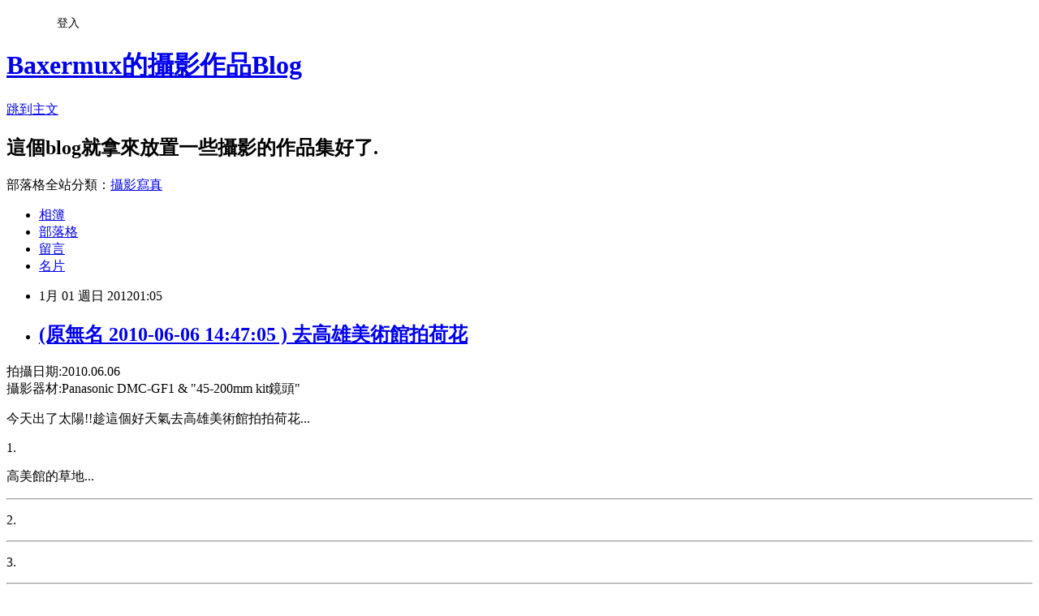

--- FILE ---
content_type: text/html; charset=utf-8
request_url: https://baxermux.pixnet.net/blog/posts/4039843297
body_size: 17511
content:
<!DOCTYPE html><html lang="zh-TW"><head><meta charSet="utf-8"/><meta name="viewport" content="width=device-width, initial-scale=1"/><link rel="stylesheet" href="https://static.1px.tw/blog-next/_next/static/chunks/b1e52b495cc0137c.css" data-precedence="next"/><link rel="stylesheet" href="/fix.css?v=202601201145" type="text/css" data-precedence="medium"/><link rel="stylesheet" href="https://s3.1px.tw/blog/theme/choc/iframe-popup.css?v=202601201145" type="text/css" data-precedence="medium"/><link rel="stylesheet" href="https://s3.1px.tw/blog/theme/choc/plugins.min.css?v=202601201145" type="text/css" data-precedence="medium"/><link rel="stylesheet" href="https://s3.1px.tw/blog/theme/choc/openid-comment.css?v=202601201145" type="text/css" data-precedence="medium"/><link rel="stylesheet" href="https://s3.1px.tw/blog/theme/choc/style.min.css?v=202601201145" type="text/css" data-precedence="medium"/><link rel="stylesheet" href="https://s3.1px.tw/blog/theme/choc/main.min.css?v=202601201145" type="text/css" data-precedence="medium"/><link rel="stylesheet" href="https://pimg.1px.tw/baxermux/assets/baxermux.css?v=202601201145" type="text/css" data-precedence="medium"/><link rel="stylesheet" href="https://s3.1px.tw/blog/theme/choc/author-info.css?v=202601201145" type="text/css" data-precedence="medium"/><link rel="stylesheet" href="https://s3.1px.tw/blog/theme/choc/idlePop.min.css?v=202601201145" type="text/css" data-precedence="medium"/><link rel="preload" as="script" fetchPriority="low" href="https://static.1px.tw/blog-next/_next/static/chunks/94688e2baa9fea03.js"/><script src="https://static.1px.tw/blog-next/_next/static/chunks/41eaa5427c45ebcc.js" async=""></script><script src="https://static.1px.tw/blog-next/_next/static/chunks/e2c6231760bc85bd.js" async=""></script><script src="https://static.1px.tw/blog-next/_next/static/chunks/94bde6376cf279be.js" async=""></script><script src="https://static.1px.tw/blog-next/_next/static/chunks/426b9d9d938a9eb4.js" async=""></script><script src="https://static.1px.tw/blog-next/_next/static/chunks/turbopack-5021d21b4b170dda.js" async=""></script><script src="https://static.1px.tw/blog-next/_next/static/chunks/ff1a16fafef87110.js" async=""></script><script src="https://static.1px.tw/blog-next/_next/static/chunks/e308b2b9ce476a3e.js" async=""></script><script src="https://static.1px.tw/blog-next/_next/static/chunks/2bf79572a40338b7.js" async=""></script><script src="https://static.1px.tw/blog-next/_next/static/chunks/d3c6eed28c1dd8e2.js" async=""></script><script src="https://static.1px.tw/blog-next/_next/static/chunks/d4d39cfc2a072218.js" async=""></script><script src="https://static.1px.tw/blog-next/_next/static/chunks/6a5d72c05b9cd4ba.js" async=""></script><script src="https://static.1px.tw/blog-next/_next/static/chunks/8af6103cf1375f47.js" async=""></script><script src="https://static.1px.tw/blog-next/_next/static/chunks/60d08651d643cedc.js" async=""></script><script src="https://static.1px.tw/blog-next/_next/static/chunks/0ae21416dac1fa83.js" async=""></script><script src="https://static.1px.tw/blog-next/_next/static/chunks/6d1100e43ad18157.js" async=""></script><script src="https://static.1px.tw/blog-next/_next/static/chunks/87eeaf7a3b9005e8.js" async=""></script><script src="https://static.1px.tw/blog-next/_next/static/chunks/ed01c75076819ebd.js" async=""></script><script src="https://static.1px.tw/blog-next/_next/static/chunks/a4df8fc19a9a82e6.js" async=""></script><title>(原無名 2010-06-06 14:47:05 ) 去高雄美術館拍荷花</title><meta name="description" content="拍攝日期:2010.06.06 攝影器材:Panasonic DMC-GF1 &amp;amp; &quot;45-200mm kit鏡頭&quot; 今天出了太陽!!趁這個好天氣去高雄美術館拍拍荷花... 1. 高美館的草地..."/><meta name="author" content="Baxermux的攝影作品Blog"/><meta name="google-adsense-platform-account" content="pub-2647689032095179"/><meta name="fb:app_id" content="101730233200171"/><link rel="canonical" href="https://baxermux.pixnet.net/blog/posts/4039843297"/><meta property="og:title" content="(原無名 2010-06-06 14:47:05 ) 去高雄美術館拍荷花"/><meta property="og:description" content="拍攝日期:2010.06.06 攝影器材:Panasonic DMC-GF1 &amp;amp; &quot;45-200mm kit鏡頭&quot; 今天出了太陽!!趁這個好天氣去高雄美術館拍拍荷花... 1. 高美館的草地..."/><meta property="og:url" content="https://baxermux.pixnet.net/blog/posts/4039843297"/><meta property="og:image" content="https://pimg.1px.tw/baxermux/1380697402-1965298203.jpg"/><meta property="og:type" content="article"/><meta name="twitter:card" content="summary_large_image"/><meta name="twitter:title" content="(原無名 2010-06-06 14:47:05 ) 去高雄美術館拍荷花"/><meta name="twitter:description" content="拍攝日期:2010.06.06 攝影器材:Panasonic DMC-GF1 &amp;amp; &quot;45-200mm kit鏡頭&quot; 今天出了太陽!!趁這個好天氣去高雄美術館拍拍荷花... 1. 高美館的草地..."/><meta name="twitter:image" content="https://pimg.1px.tw/baxermux/1380697402-1965298203.jpg"/><link rel="icon" href="/favicon.ico?favicon.a62c60e0.ico" sizes="32x32" type="image/x-icon"/><script src="https://static.1px.tw/blog-next/_next/static/chunks/a6dad97d9634a72d.js" noModule=""></script></head><body><!--$--><!--/$--><!--$?--><template id="B:0"></template><!--/$--><script>requestAnimationFrame(function(){$RT=performance.now()});</script><script src="https://static.1px.tw/blog-next/_next/static/chunks/94688e2baa9fea03.js" id="_R_" async=""></script><div hidden id="S:0"><script id="pixnet-vars">
        window.PIXNET = {
          post_id: "4039843297",
          name: "baxermux",
          user_id: 0,
          blog_id: "1900769",
          display_ads: true,
          ad_options: {"chictrip":false}
        };
      </script><script type="text/javascript" src="https://code.jquery.com/jquery-latest.min.js"></script><script id="json-ld-article-script" type="application/ld+json">{"@context":"https:\u002F\u002Fschema.org","@type":"BlogPosting","isAccessibleForFree":true,"mainEntityOfPage":{"@type":"WebPage","@id":"https:\u002F\u002Fbaxermux.pixnet.net\u002Fblog\u002Fposts\u002F4039843297"},"headline":"(原無名 2010-06-06 14:47:05 ) 去高雄美術館拍荷花","description":"\u003Cimg src=\"http:\u002F\u002Fpic.pimg.tw\u002Fbaxermux\u002F1380697402-1965298203.jpg\" \u002F\u003E\u003Cbr \u002F\u003E拍攝日期:2010.06.06\u003Cbr\u003E&#13; 攝影器材:Panasonic DMC-GF1 &amp; \"45-200mm kit鏡頭\"\u003Cbr\u003E&#13; 今天出了太陽!!趁這個好天氣去高雄美術館拍拍荷花...\u003Cbr\u003E&#13; 1.\u003Cbr\u003E&#13; 高美館的草地...","articleBody":"拍攝日期:2010.06.06\u003Cbr\u003E\r\n攝影器材:Panasonic DMC-GF1 & &quot;45-200mm kit鏡頭&quot;\r\n\u003Cp\u003E今天出了太陽!!趁這個好天氣去高雄美術館拍拍荷花...\u003C\u002Fp\u003E\r\n\u003Cp align=\"center\"\u003E1.\u003C\u002Fp\u003E\u003Cp align=\"center\"\u003E\u003Cimg src=\"https:\u002F\u002Fpimg.1px.tw\u002Fbaxermux\u002F1380697402-1965298203.jpg\" \u002F\u003E\u003C\u002Fp\u003E\u003Cp align=\"center\"\u003E\r\n高美館的草地...\u003C\u002Fp\u003E\u003Chr\u003E \r\n\u003Cp align=\"center\"\u003E2.\u003C\u002Fp\u003E\u003Cp align=\"center\"\u003E\u003Cimg src=\"https:\u002F\u002Fpimg.1px.tw\u002Fbaxermux\u002F1380697403-2437656698.jpg\" \u002F\u003E\u003C\u002Fp\u003E\u003Chr\u003E \r\n\u003Cp align=\"center\"\u003E3.\u003C\u002Fp\u003E\u003Cp align=\"center\"\u003E\u003Cimg src=\"https:\u002F\u002Fpimg.1px.tw\u002Fbaxermux\u002F1380697404-2966713836.jpg\" \u002F\u003E\u003C\u002Fp\u003E\u003Chr\u003E \r\n\u003Cp align=\"center\"\u003E4.\u003C\u002Fp\u003E\u003Cp align=\"center\"\u003E\u003Cimg src=\"https:\u002F\u002Fpimg.1px.tw\u002Fbaxermux\u002F1380697405-3939574021.jpg\" \u002F\u003E\u003C\u002Fp\u003E\u003Cp align=\"center\"\u003E\r\n剛好看到葉子積雨水\u003C\u002Fp\u003E\u003Chr\u003E \r\n\u003Cp align=\"center\"\u003E5.\u003C\u002Fp\u003E\u003Cp align=\"center\"\u003E\u003Cimg src=\"https:\u002F\u002Fpimg.1px.tw\u002Fbaxermux\u002F1380697406-2288417959.jpg\" \u002F\u003E\u003C\u002Fp\u003E\u003Chr\u003E \r\n\u003Cp align=\"center\"\u003E6.\u003C\u002Fp\u003E\u003Cp align=\"center\"\u003E\u003Cimg src=\"https:\u002F\u002Fpimg.1px.tw\u002Fbaxermux\u002F1380697407-477289842.jpg\" \u002F\u003E\u003C\u002Fp\u003E\u003Chr\u003E \r\n\u003Cp align=\"center\"\u003E7.\u003C\u002Fp\u003E\u003Cp align=\"center\"\u003E\u003Cimg src=\"https:\u002F\u002Fpimg.1px.tw\u002Fbaxermux\u002F1380697408-489399049.jpg\" \u002F\u003E\u003C\u002Fp\u003E\u003Chr\u003E \r\n\u003Cp align=\"center\"\u003E8.\u003C\u002Fp\u003E\u003Cp align=\"center\"\u003E\u003Cimg src=\"https:\u002F\u002Fpimg.1px.tw\u002Fbaxermux\u002F1380697409-1533906076.jpg\" \u002F\u003E\u003C\u002Fp\u003E\u003Cp align=\"center\"\u003E\r\n回程時候去拍了一隻軌道貓\u003C\u002Fp\u003E\u003Chr\u003E","image":["https:\u002F\u002Fpimg.1px.tw\u002Fbaxermux\u002F1380697402-1965298203.jpg"],"author":{"@type":"Person","name":"Baxermux的攝影作品Blog","url":"https:\u002F\u002Fwww.pixnet.net\u002Fpcard\u002Fbaxermux"},"publisher":{"@type":"Organization","name":"Baxermux的攝影作品Blog","logo":{"@type":"ImageObject","url":"https:\u002F\u002Fs3.1px.tw\u002Fblog\u002Fcommon\u002Favatar\u002Fblog_cover_dark.jpg"}},"datePublished":"2011-12-31T17:05:49.000Z","dateModified":"","keywords":[],"articleSection":"無名Blog轉移備份"}</script><template id="P:1"></template><template id="P:2"></template><template id="P:3"></template><section aria-label="Notifications alt+T" tabindex="-1" aria-live="polite" aria-relevant="additions text" aria-atomic="false"></section></div><script>(self.__next_f=self.__next_f||[]).push([0])</script><script>self.__next_f.push([1,"1:\"$Sreact.fragment\"\n3:I[39756,[\"https://static.1px.tw/blog-next/_next/static/chunks/ff1a16fafef87110.js\",\"https://static.1px.tw/blog-next/_next/static/chunks/e308b2b9ce476a3e.js\"],\"default\"]\n4:I[53536,[\"https://static.1px.tw/blog-next/_next/static/chunks/ff1a16fafef87110.js\",\"https://static.1px.tw/blog-next/_next/static/chunks/e308b2b9ce476a3e.js\"],\"default\"]\n6:I[97367,[\"https://static.1px.tw/blog-next/_next/static/chunks/ff1a16fafef87110.js\",\"https://static.1px.tw/blog-next/_next/static/chunks/e308b2b9ce476a3e.js\"],\"OutletBoundary\"]\n8:I[97367,[\"https://static.1px.tw/blog-next/_next/static/chunks/ff1a16fafef87110.js\",\"https://static.1px.tw/blog-next/_next/static/chunks/e308b2b9ce476a3e.js\"],\"ViewportBoundary\"]\na:I[97367,[\"https://static.1px.tw/blog-next/_next/static/chunks/ff1a16fafef87110.js\",\"https://static.1px.tw/blog-next/_next/static/chunks/e308b2b9ce476a3e.js\"],\"MetadataBoundary\"]\nc:I[63491,[\"https://static.1px.tw/blog-next/_next/static/chunks/2bf79572a40338b7.js\",\"https://static.1px.tw/blog-next/_next/static/chunks/d3c6eed28c1dd8e2.js\"],\"default\"]\n:HL[\"https://static.1px.tw/blog-next/_next/static/chunks/b1e52b495cc0137c.css\",\"style\"]\n"])</script><script>self.__next_f.push([1,"0:{\"P\":null,\"b\":\"Fh5CEL29DpBu-3dUnujtG\",\"c\":[\"\",\"blog\",\"posts\",\"4039843297\"],\"q\":\"\",\"i\":false,\"f\":[[[\"\",{\"children\":[\"blog\",{\"children\":[\"posts\",{\"children\":[[\"id\",\"4039843297\",\"d\"],{\"children\":[\"__PAGE__\",{}]}]}]}]},\"$undefined\",\"$undefined\",true],[[\"$\",\"$1\",\"c\",{\"children\":[[[\"$\",\"script\",\"script-0\",{\"src\":\"https://static.1px.tw/blog-next/_next/static/chunks/d4d39cfc2a072218.js\",\"async\":true,\"nonce\":\"$undefined\"}],[\"$\",\"script\",\"script-1\",{\"src\":\"https://static.1px.tw/blog-next/_next/static/chunks/6a5d72c05b9cd4ba.js\",\"async\":true,\"nonce\":\"$undefined\"}],[\"$\",\"script\",\"script-2\",{\"src\":\"https://static.1px.tw/blog-next/_next/static/chunks/8af6103cf1375f47.js\",\"async\":true,\"nonce\":\"$undefined\"}]],\"$L2\"]}],{\"children\":[[\"$\",\"$1\",\"c\",{\"children\":[null,[\"$\",\"$L3\",null,{\"parallelRouterKey\":\"children\",\"error\":\"$undefined\",\"errorStyles\":\"$undefined\",\"errorScripts\":\"$undefined\",\"template\":[\"$\",\"$L4\",null,{}],\"templateStyles\":\"$undefined\",\"templateScripts\":\"$undefined\",\"notFound\":\"$undefined\",\"forbidden\":\"$undefined\",\"unauthorized\":\"$undefined\"}]]}],{\"children\":[[\"$\",\"$1\",\"c\",{\"children\":[null,[\"$\",\"$L3\",null,{\"parallelRouterKey\":\"children\",\"error\":\"$undefined\",\"errorStyles\":\"$undefined\",\"errorScripts\":\"$undefined\",\"template\":[\"$\",\"$L4\",null,{}],\"templateStyles\":\"$undefined\",\"templateScripts\":\"$undefined\",\"notFound\":\"$undefined\",\"forbidden\":\"$undefined\",\"unauthorized\":\"$undefined\"}]]}],{\"children\":[[\"$\",\"$1\",\"c\",{\"children\":[null,[\"$\",\"$L3\",null,{\"parallelRouterKey\":\"children\",\"error\":\"$undefined\",\"errorStyles\":\"$undefined\",\"errorScripts\":\"$undefined\",\"template\":[\"$\",\"$L4\",null,{}],\"templateStyles\":\"$undefined\",\"templateScripts\":\"$undefined\",\"notFound\":\"$undefined\",\"forbidden\":\"$undefined\",\"unauthorized\":\"$undefined\"}]]}],{\"children\":[[\"$\",\"$1\",\"c\",{\"children\":[\"$L5\",[[\"$\",\"link\",\"0\",{\"rel\":\"stylesheet\",\"href\":\"https://static.1px.tw/blog-next/_next/static/chunks/b1e52b495cc0137c.css\",\"precedence\":\"next\",\"crossOrigin\":\"$undefined\",\"nonce\":\"$undefined\"}],[\"$\",\"script\",\"script-0\",{\"src\":\"https://static.1px.tw/blog-next/_next/static/chunks/0ae21416dac1fa83.js\",\"async\":true,\"nonce\":\"$undefined\"}],[\"$\",\"script\",\"script-1\",{\"src\":\"https://static.1px.tw/blog-next/_next/static/chunks/6d1100e43ad18157.js\",\"async\":true,\"nonce\":\"$undefined\"}],[\"$\",\"script\",\"script-2\",{\"src\":\"https://static.1px.tw/blog-next/_next/static/chunks/87eeaf7a3b9005e8.js\",\"async\":true,\"nonce\":\"$undefined\"}],[\"$\",\"script\",\"script-3\",{\"src\":\"https://static.1px.tw/blog-next/_next/static/chunks/ed01c75076819ebd.js\",\"async\":true,\"nonce\":\"$undefined\"}],[\"$\",\"script\",\"script-4\",{\"src\":\"https://static.1px.tw/blog-next/_next/static/chunks/a4df8fc19a9a82e6.js\",\"async\":true,\"nonce\":\"$undefined\"}]],[\"$\",\"$L6\",null,{\"children\":\"$@7\"}]]}],{},null,false,false]},null,false,false]},null,false,false]},null,false,false]},null,false,false],[\"$\",\"$1\",\"h\",{\"children\":[null,[\"$\",\"$L8\",null,{\"children\":\"$@9\"}],[\"$\",\"$La\",null,{\"children\":\"$@b\"}],null]}],false]],\"m\":\"$undefined\",\"G\":[\"$c\",[]],\"S\":false}\n"])</script><script>self.__next_f.push([1,"9:[[\"$\",\"meta\",\"0\",{\"charSet\":\"utf-8\"}],[\"$\",\"meta\",\"1\",{\"name\":\"viewport\",\"content\":\"width=device-width, initial-scale=1\"}]]\n"])</script><script>self.__next_f.push([1,"d:I[79520,[\"https://static.1px.tw/blog-next/_next/static/chunks/d4d39cfc2a072218.js\",\"https://static.1px.tw/blog-next/_next/static/chunks/6a5d72c05b9cd4ba.js\",\"https://static.1px.tw/blog-next/_next/static/chunks/8af6103cf1375f47.js\"],\"\"]\n10:I[2352,[\"https://static.1px.tw/blog-next/_next/static/chunks/d4d39cfc2a072218.js\",\"https://static.1px.tw/blog-next/_next/static/chunks/6a5d72c05b9cd4ba.js\",\"https://static.1px.tw/blog-next/_next/static/chunks/8af6103cf1375f47.js\"],\"AdultWarningModal\"]\n11:I[69182,[\"https://static.1px.tw/blog-next/_next/static/chunks/d4d39cfc2a072218.js\",\"https://static.1px.tw/blog-next/_next/static/chunks/6a5d72c05b9cd4ba.js\",\"https://static.1px.tw/blog-next/_next/static/chunks/8af6103cf1375f47.js\"],\"HydrationComplete\"]\n12:I[12985,[\"https://static.1px.tw/blog-next/_next/static/chunks/d4d39cfc2a072218.js\",\"https://static.1px.tw/blog-next/_next/static/chunks/6a5d72c05b9cd4ba.js\",\"https://static.1px.tw/blog-next/_next/static/chunks/8af6103cf1375f47.js\"],\"NuqsAdapter\"]\n13:I[82782,[\"https://static.1px.tw/blog-next/_next/static/chunks/d4d39cfc2a072218.js\",\"https://static.1px.tw/blog-next/_next/static/chunks/6a5d72c05b9cd4ba.js\",\"https://static.1px.tw/blog-next/_next/static/chunks/8af6103cf1375f47.js\"],\"RefineContext\"]\n14:I[29306,[\"https://static.1px.tw/blog-next/_next/static/chunks/d4d39cfc2a072218.js\",\"https://static.1px.tw/blog-next/_next/static/chunks/6a5d72c05b9cd4ba.js\",\"https://static.1px.tw/blog-next/_next/static/chunks/8af6103cf1375f47.js\",\"https://static.1px.tw/blog-next/_next/static/chunks/60d08651d643cedc.js\",\"https://static.1px.tw/blog-next/_next/static/chunks/d3c6eed28c1dd8e2.js\"],\"default\"]\n2:[\"$\",\"html\",null,{\"lang\":\"zh-TW\",\"children\":[[\"$\",\"$Ld\",null,{\"id\":\"google-tag-manager\",\"strategy\":\"afterInteractive\",\"children\":\"\\n(function(w,d,s,l,i){w[l]=w[l]||[];w[l].push({'gtm.start':\\nnew Date().getTime(),event:'gtm.js'});var f=d.getElementsByTagName(s)[0],\\nj=d.createElement(s),dl=l!='dataLayer'?'\u0026l='+l:'';j.async=true;j.src=\\n'https://www.googletagmanager.com/gtm.js?id='+i+dl;f.parentNode.insertBefore(j,f);\\n})(window,document,'script','dataLayer','GTM-TRLQMPKX');\\n  \"}],\"$Le\",\"$Lf\",[\"$\",\"body\",null,{\"children\":[[\"$\",\"$L10\",null,{\"display\":false}],[\"$\",\"$L11\",null,{}],[\"$\",\"$L12\",null,{\"children\":[\"$\",\"$L13\",null,{\"children\":[\"$\",\"$L3\",null,{\"parallelRouterKey\":\"children\",\"error\":\"$undefined\",\"errorStyles\":\"$undefined\",\"errorScripts\":\"$undefined\",\"template\":[\"$\",\"$L4\",null,{}],\"templateStyles\":\"$undefined\",\"templateScripts\":\"$undefined\",\"notFound\":[[\"$\",\"$L14\",null,{}],[]],\"forbidden\":\"$undefined\",\"unauthorized\":\"$undefined\"}]}]}]]}]]}]\n"])</script><script>self.__next_f.push([1,"e:null\nf:null\n"])</script><script>self.__next_f.push([1,"16:I[27201,[\"https://static.1px.tw/blog-next/_next/static/chunks/ff1a16fafef87110.js\",\"https://static.1px.tw/blog-next/_next/static/chunks/e308b2b9ce476a3e.js\"],\"IconMark\"]\n5:[[\"$\",\"script\",null,{\"id\":\"pixnet-vars\",\"children\":\"\\n        window.PIXNET = {\\n          post_id: \\\"4039843297\\\",\\n          name: \\\"baxermux\\\",\\n          user_id: 0,\\n          blog_id: \\\"1900769\\\",\\n          display_ads: true,\\n          ad_options: {\\\"chictrip\\\":false}\\n        };\\n      \"}],\"$L15\"]\n"])</script><script>self.__next_f.push([1,"b:[[\"$\",\"title\",\"0\",{\"children\":\"(原無名 2010-06-06 14:47:05 ) 去高雄美術館拍荷花\"}],[\"$\",\"meta\",\"1\",{\"name\":\"description\",\"content\":\"拍攝日期:2010.06.06\\r 攝影器材:Panasonic DMC-GF1 \u0026amp; \\\"45-200mm kit鏡頭\\\"\\r 今天出了太陽!!趁這個好天氣去高雄美術館拍拍荷花...\\r 1.\\r 高美館的草地...\"}],[\"$\",\"meta\",\"2\",{\"name\":\"author\",\"content\":\"Baxermux的攝影作品Blog\"}],[\"$\",\"meta\",\"3\",{\"name\":\"google-adsense-platform-account\",\"content\":\"pub-2647689032095179\"}],[\"$\",\"meta\",\"4\",{\"name\":\"fb:app_id\",\"content\":\"101730233200171\"}],[\"$\",\"link\",\"5\",{\"rel\":\"canonical\",\"href\":\"https://baxermux.pixnet.net/blog/posts/4039843297\"}],[\"$\",\"meta\",\"6\",{\"property\":\"og:title\",\"content\":\"(原無名 2010-06-06 14:47:05 ) 去高雄美術館拍荷花\"}],[\"$\",\"meta\",\"7\",{\"property\":\"og:description\",\"content\":\"拍攝日期:2010.06.06\\r 攝影器材:Panasonic DMC-GF1 \u0026amp; \\\"45-200mm kit鏡頭\\\"\\r 今天出了太陽!!趁這個好天氣去高雄美術館拍拍荷花...\\r 1.\\r 高美館的草地...\"}],[\"$\",\"meta\",\"8\",{\"property\":\"og:url\",\"content\":\"https://baxermux.pixnet.net/blog/posts/4039843297\"}],[\"$\",\"meta\",\"9\",{\"property\":\"og:image\",\"content\":\"https://pimg.1px.tw/baxermux/1380697402-1965298203.jpg\"}],[\"$\",\"meta\",\"10\",{\"property\":\"og:type\",\"content\":\"article\"}],[\"$\",\"meta\",\"11\",{\"name\":\"twitter:card\",\"content\":\"summary_large_image\"}],[\"$\",\"meta\",\"12\",{\"name\":\"twitter:title\",\"content\":\"(原無名 2010-06-06 14:47:05 ) 去高雄美術館拍荷花\"}],[\"$\",\"meta\",\"13\",{\"name\":\"twitter:description\",\"content\":\"拍攝日期:2010.06.06\\r 攝影器材:Panasonic DMC-GF1 \u0026amp; \\\"45-200mm kit鏡頭\\\"\\r 今天出了太陽!!趁這個好天氣去高雄美術館拍拍荷花...\\r 1.\\r 高美館的草地...\"}],[\"$\",\"meta\",\"14\",{\"name\":\"twitter:image\",\"content\":\"https://pimg.1px.tw/baxermux/1380697402-1965298203.jpg\"}],[\"$\",\"link\",\"15\",{\"rel\":\"icon\",\"href\":\"/favicon.ico?favicon.a62c60e0.ico\",\"sizes\":\"32x32\",\"type\":\"image/x-icon\"}],[\"$\",\"$L16\",\"16\",{}]]\n"])</script><script>self.__next_f.push([1,"7:null\n"])</script><script>self.__next_f.push([1,":HL[\"/fix.css?v=202601201145\",\"style\",{\"type\":\"text/css\"}]\n:HL[\"https://s3.1px.tw/blog/theme/choc/iframe-popup.css?v=202601201145\",\"style\",{\"type\":\"text/css\"}]\n:HL[\"https://s3.1px.tw/blog/theme/choc/plugins.min.css?v=202601201145\",\"style\",{\"type\":\"text/css\"}]\n:HL[\"https://s3.1px.tw/blog/theme/choc/openid-comment.css?v=202601201145\",\"style\",{\"type\":\"text/css\"}]\n:HL[\"https://s3.1px.tw/blog/theme/choc/style.min.css?v=202601201145\",\"style\",{\"type\":\"text/css\"}]\n:HL[\"https://s3.1px.tw/blog/theme/choc/main.min.css?v=202601201145\",\"style\",{\"type\":\"text/css\"}]\n:HL[\"https://pimg.1px.tw/baxermux/assets/baxermux.css?v=202601201145\",\"style\",{\"type\":\"text/css\"}]\n:HL[\"https://s3.1px.tw/blog/theme/choc/author-info.css?v=202601201145\",\"style\",{\"type\":\"text/css\"}]\n:HL[\"https://s3.1px.tw/blog/theme/choc/idlePop.min.css?v=202601201145\",\"style\",{\"type\":\"text/css\"}]\n17:Td99,"])</script><script>self.__next_f.push([1,"{\"@context\":\"https:\\u002F\\u002Fschema.org\",\"@type\":\"BlogPosting\",\"isAccessibleForFree\":true,\"mainEntityOfPage\":{\"@type\":\"WebPage\",\"@id\":\"https:\\u002F\\u002Fbaxermux.pixnet.net\\u002Fblog\\u002Fposts\\u002F4039843297\"},\"headline\":\"(原無名 2010-06-06 14:47:05 ) 去高雄美術館拍荷花\",\"description\":\"\\u003Cimg src=\\\"http:\\u002F\\u002Fpic.pimg.tw\\u002Fbaxermux\\u002F1380697402-1965298203.jpg\\\" \\u002F\\u003E\\u003Cbr \\u002F\\u003E拍攝日期:2010.06.06\\u003Cbr\\u003E\u0026#13; 攝影器材:Panasonic DMC-GF1 \u0026amp; \\\"45-200mm kit鏡頭\\\"\\u003Cbr\\u003E\u0026#13; 今天出了太陽!!趁這個好天氣去高雄美術館拍拍荷花...\\u003Cbr\\u003E\u0026#13; 1.\\u003Cbr\\u003E\u0026#13; 高美館的草地...\",\"articleBody\":\"拍攝日期:2010.06.06\\u003Cbr\\u003E\\r\\n攝影器材:Panasonic DMC-GF1 \u0026 \u0026quot;45-200mm kit鏡頭\u0026quot;\\r\\n\\u003Cp\\u003E今天出了太陽!!趁這個好天氣去高雄美術館拍拍荷花...\\u003C\\u002Fp\\u003E\\r\\n\\u003Cp align=\\\"center\\\"\\u003E1.\\u003C\\u002Fp\\u003E\\u003Cp align=\\\"center\\\"\\u003E\\u003Cimg src=\\\"https:\\u002F\\u002Fpimg.1px.tw\\u002Fbaxermux\\u002F1380697402-1965298203.jpg\\\" \\u002F\\u003E\\u003C\\u002Fp\\u003E\\u003Cp align=\\\"center\\\"\\u003E\\r\\n高美館的草地...\\u003C\\u002Fp\\u003E\\u003Chr\\u003E \\r\\n\\u003Cp align=\\\"center\\\"\\u003E2.\\u003C\\u002Fp\\u003E\\u003Cp align=\\\"center\\\"\\u003E\\u003Cimg src=\\\"https:\\u002F\\u002Fpimg.1px.tw\\u002Fbaxermux\\u002F1380697403-2437656698.jpg\\\" \\u002F\\u003E\\u003C\\u002Fp\\u003E\\u003Chr\\u003E \\r\\n\\u003Cp align=\\\"center\\\"\\u003E3.\\u003C\\u002Fp\\u003E\\u003Cp align=\\\"center\\\"\\u003E\\u003Cimg src=\\\"https:\\u002F\\u002Fpimg.1px.tw\\u002Fbaxermux\\u002F1380697404-2966713836.jpg\\\" \\u002F\\u003E\\u003C\\u002Fp\\u003E\\u003Chr\\u003E \\r\\n\\u003Cp align=\\\"center\\\"\\u003E4.\\u003C\\u002Fp\\u003E\\u003Cp align=\\\"center\\\"\\u003E\\u003Cimg src=\\\"https:\\u002F\\u002Fpimg.1px.tw\\u002Fbaxermux\\u002F1380697405-3939574021.jpg\\\" \\u002F\\u003E\\u003C\\u002Fp\\u003E\\u003Cp align=\\\"center\\\"\\u003E\\r\\n剛好看到葉子積雨水\\u003C\\u002Fp\\u003E\\u003Chr\\u003E \\r\\n\\u003Cp align=\\\"center\\\"\\u003E5.\\u003C\\u002Fp\\u003E\\u003Cp align=\\\"center\\\"\\u003E\\u003Cimg src=\\\"https:\\u002F\\u002Fpimg.1px.tw\\u002Fbaxermux\\u002F1380697406-2288417959.jpg\\\" \\u002F\\u003E\\u003C\\u002Fp\\u003E\\u003Chr\\u003E \\r\\n\\u003Cp align=\\\"center\\\"\\u003E6.\\u003C\\u002Fp\\u003E\\u003Cp align=\\\"center\\\"\\u003E\\u003Cimg src=\\\"https:\\u002F\\u002Fpimg.1px.tw\\u002Fbaxermux\\u002F1380697407-477289842.jpg\\\" \\u002F\\u003E\\u003C\\u002Fp\\u003E\\u003Chr\\u003E \\r\\n\\u003Cp align=\\\"center\\\"\\u003E7.\\u003C\\u002Fp\\u003E\\u003Cp align=\\\"center\\\"\\u003E\\u003Cimg src=\\\"https:\\u002F\\u002Fpimg.1px.tw\\u002Fbaxermux\\u002F1380697408-489399049.jpg\\\" \\u002F\\u003E\\u003C\\u002Fp\\u003E\\u003Chr\\u003E \\r\\n\\u003Cp align=\\\"center\\\"\\u003E8.\\u003C\\u002Fp\\u003E\\u003Cp align=\\\"center\\\"\\u003E\\u003Cimg src=\\\"https:\\u002F\\u002Fpimg.1px.tw\\u002Fbaxermux\\u002F1380697409-1533906076.jpg\\\" \\u002F\\u003E\\u003C\\u002Fp\\u003E\\u003Cp align=\\\"center\\\"\\u003E\\r\\n回程時候去拍了一隻軌道貓\\u003C\\u002Fp\\u003E\\u003Chr\\u003E\",\"image\":[\"https:\\u002F\\u002Fpimg.1px.tw\\u002Fbaxermux\\u002F1380697402-1965298203.jpg\"],\"author\":{\"@type\":\"Person\",\"name\":\"Baxermux的攝影作品Blog\",\"url\":\"https:\\u002F\\u002Fwww.pixnet.net\\u002Fpcard\\u002Fbaxermux\"},\"publisher\":{\"@type\":\"Organization\",\"name\":\"Baxermux的攝影作品Blog\",\"logo\":{\"@type\":\"ImageObject\",\"url\":\"https:\\u002F\\u002Fs3.1px.tw\\u002Fblog\\u002Fcommon\\u002Favatar\\u002Fblog_cover_dark.jpg\"}},\"datePublished\":\"2011-12-31T17:05:49.000Z\",\"dateModified\":\"\",\"keywords\":[],\"articleSection\":\"無名Blog轉移備份\"}"])</script><script>self.__next_f.push([1,"15:[[[[\"$\",\"link\",\"/fix.css?v=202601201145\",{\"rel\":\"stylesheet\",\"href\":\"/fix.css?v=202601201145\",\"type\":\"text/css\",\"precedence\":\"medium\"}],[\"$\",\"link\",\"https://s3.1px.tw/blog/theme/choc/iframe-popup.css?v=202601201145\",{\"rel\":\"stylesheet\",\"href\":\"https://s3.1px.tw/blog/theme/choc/iframe-popup.css?v=202601201145\",\"type\":\"text/css\",\"precedence\":\"medium\"}],[\"$\",\"link\",\"https://s3.1px.tw/blog/theme/choc/plugins.min.css?v=202601201145\",{\"rel\":\"stylesheet\",\"href\":\"https://s3.1px.tw/blog/theme/choc/plugins.min.css?v=202601201145\",\"type\":\"text/css\",\"precedence\":\"medium\"}],[\"$\",\"link\",\"https://s3.1px.tw/blog/theme/choc/openid-comment.css?v=202601201145\",{\"rel\":\"stylesheet\",\"href\":\"https://s3.1px.tw/blog/theme/choc/openid-comment.css?v=202601201145\",\"type\":\"text/css\",\"precedence\":\"medium\"}],[\"$\",\"link\",\"https://s3.1px.tw/blog/theme/choc/style.min.css?v=202601201145\",{\"rel\":\"stylesheet\",\"href\":\"https://s3.1px.tw/blog/theme/choc/style.min.css?v=202601201145\",\"type\":\"text/css\",\"precedence\":\"medium\"}],[\"$\",\"link\",\"https://s3.1px.tw/blog/theme/choc/main.min.css?v=202601201145\",{\"rel\":\"stylesheet\",\"href\":\"https://s3.1px.tw/blog/theme/choc/main.min.css?v=202601201145\",\"type\":\"text/css\",\"precedence\":\"medium\"}],[\"$\",\"link\",\"https://pimg.1px.tw/baxermux/assets/baxermux.css?v=202601201145\",{\"rel\":\"stylesheet\",\"href\":\"https://pimg.1px.tw/baxermux/assets/baxermux.css?v=202601201145\",\"type\":\"text/css\",\"precedence\":\"medium\"}],[\"$\",\"link\",\"https://s3.1px.tw/blog/theme/choc/author-info.css?v=202601201145\",{\"rel\":\"stylesheet\",\"href\":\"https://s3.1px.tw/blog/theme/choc/author-info.css?v=202601201145\",\"type\":\"text/css\",\"precedence\":\"medium\"}],[\"$\",\"link\",\"https://s3.1px.tw/blog/theme/choc/idlePop.min.css?v=202601201145\",{\"rel\":\"stylesheet\",\"href\":\"https://s3.1px.tw/blog/theme/choc/idlePop.min.css?v=202601201145\",\"type\":\"text/css\",\"precedence\":\"medium\"}]],[\"$\",\"script\",null,{\"type\":\"text/javascript\",\"src\":\"https://code.jquery.com/jquery-latest.min.js\"}]],[[\"$\",\"script\",null,{\"id\":\"json-ld-article-script\",\"type\":\"application/ld+json\",\"dangerouslySetInnerHTML\":{\"__html\":\"$17\"}}],\"$L18\"],\"$L19\",\"$L1a\"]\n"])</script><script>self.__next_f.push([1,"1b:I[5479,[\"https://static.1px.tw/blog-next/_next/static/chunks/d4d39cfc2a072218.js\",\"https://static.1px.tw/blog-next/_next/static/chunks/6a5d72c05b9cd4ba.js\",\"https://static.1px.tw/blog-next/_next/static/chunks/8af6103cf1375f47.js\",\"https://static.1px.tw/blog-next/_next/static/chunks/0ae21416dac1fa83.js\",\"https://static.1px.tw/blog-next/_next/static/chunks/6d1100e43ad18157.js\",\"https://static.1px.tw/blog-next/_next/static/chunks/87eeaf7a3b9005e8.js\",\"https://static.1px.tw/blog-next/_next/static/chunks/ed01c75076819ebd.js\",\"https://static.1px.tw/blog-next/_next/static/chunks/a4df8fc19a9a82e6.js\"],\"default\"]\n1c:I[38045,[\"https://static.1px.tw/blog-next/_next/static/chunks/d4d39cfc2a072218.js\",\"https://static.1px.tw/blog-next/_next/static/chunks/6a5d72c05b9cd4ba.js\",\"https://static.1px.tw/blog-next/_next/static/chunks/8af6103cf1375f47.js\",\"https://static.1px.tw/blog-next/_next/static/chunks/0ae21416dac1fa83.js\",\"https://static.1px.tw/blog-next/_next/static/chunks/6d1100e43ad18157.js\",\"https://static.1px.tw/blog-next/_next/static/chunks/87eeaf7a3b9005e8.js\",\"https://static.1px.tw/blog-next/_next/static/chunks/ed01c75076819ebd.js\",\"https://static.1px.tw/blog-next/_next/static/chunks/a4df8fc19a9a82e6.js\"],\"ArticleHead\"]\n18:[\"$\",\"script\",null,{\"id\":\"json-ld-breadcrumb-script\",\"type\":\"application/ld+json\",\"dangerouslySetInnerHTML\":{\"__html\":\"{\\\"@context\\\":\\\"https:\\\\u002F\\\\u002Fschema.org\\\",\\\"@type\\\":\\\"BreadcrumbList\\\",\\\"itemListElement\\\":[{\\\"@type\\\":\\\"ListItem\\\",\\\"position\\\":1,\\\"name\\\":\\\"首頁\\\",\\\"item\\\":\\\"https:\\\\u002F\\\\u002Fbaxermux.pixnet.net\\\"},{\\\"@type\\\":\\\"ListItem\\\",\\\"position\\\":2,\\\"name\\\":\\\"部落格\\\",\\\"item\\\":\\\"https:\\\\u002F\\\\u002Fbaxermux.pixnet.net\\\\u002Fblog\\\"},{\\\"@type\\\":\\\"ListItem\\\",\\\"position\\\":3,\\\"name\\\":\\\"文章\\\",\\\"item\\\":\\\"https:\\\\u002F\\\\u002Fbaxermux.pixnet.net\\\\u002Fblog\\\\u002Fposts\\\"},{\\\"@type\\\":\\\"ListItem\\\",\\\"position\\\":4,\\\"name\\\":\\\"(原無名 2010-06-06 14:47:05 ) 去高雄美術館拍荷花\\\",\\\"item\\\":\\\"https:\\\\u002F\\\\u002Fbaxermux.pixnet.net\\\\u002Fblog\\\\u002Fposts\\\\u002F4039843297\\\"}]}\"}}]\n1d:T50d,拍攝日期:2010.06.06\u003cbr\u003e\r\n攝影器材:Panasonic DMC-GF1 \u0026 \u0026quot;45-200mm kit鏡頭\u0026quot;\r\n\u003cp\u003e今天出了太陽!!趁這個好天氣去高雄美術館拍拍荷花...\u003c/p\u003e\r\n\u003cp align=\"center\"\u003e1.\u003c/p\u003e\u003cp align=\"center\"\u003e\u003cimg src=\"https://pimg.1px.tw/baxermux/1380697402-1965298203.jpg\" /\u003e\u003c/p\u003e\u003cp align=\"center\"\u003e\r\n高美館的草地...\u003c/p\u003e\u003chr\u003e \r\n\u003cp align=\"center\"\u003e2.\u003c/p\u003e\u003cp align=\"center\"\u003e\u003cimg src=\"https://pimg.1px.tw/baxermux/1380697403-2437656698.jpg\" /\u003e\u003c/p\u003e\u003chr\u003e \r\n\u003cp align=\"center\"\u003e3.\u003c/p\u003e\u003cp align=\"center\"\u003e\u003cimg src=\"https://pimg.1px.tw/baxermux/1380697404-2966713836.jpg\" /\u003e\u003c/p\u003e\u003chr\u003e \r\n\u003cp align=\"center\"\u003e4.\u003c/p\u003e\u003cp align=\"center\"\u003e\u003cimg src=\"https://pimg.1px.tw/baxermux/1380697405-3939574021.jpg\" /\u003e\u003c/p\u003e\u003cp align=\"center\"\u003e\r\n剛好看到葉子積雨水\u003c/p\u003e\u003chr\u003e \r\n\u003cp align=\"center\"\u003e5.\u003c/p\u003e\u003cp align=\"center\"\u003e\u003cimg src=\"https://pimg.1px.tw/baxermux/1380697406-2288417959.jpg\" /\u003e\u003c/p\u003e\u003chr\u003e \r\n\u003cp align=\"center\"\u003e6.\u003c/p\u003e\u003cp align=\"center\"\u003e\u003cimg src=\"https://pimg.1px.tw/baxermux/1380697407-477289842.jpg\" /\u003e\u003c/p\u003e\u003chr\u003e \r\n\u003cp align=\"center\"\u003e7.\u003c/p\u003e\u003cp align=\"center\"\u003e\u003cimg src=\"https://pimg.1px.tw/baxermux/1380697408-489399049.jpg\" /\u003e\u003c/p\u003e\u003chr\u003e \r\n\u003cp align=\"center\"\u003e8.\u003c/p\u003e\u003cp align=\"center\"\u003e\u003cimg src=\"https://pimg.1px.tw/baxermux/1380697409-1533906076.jpg\" /\u003e\u003c/p\u003e\u003cp align=\"center\"\u003e\r\n回程時候去拍了一隻軌道貓\u003c/p\u003e\u003chr\u003e1e:T4d9,拍攝日期:2010.06.06\u003cbr\u003e 攝影器材:Panasonic DMC-GF1 \u0026 \u0026quot;45-200mm kit鏡頭\u0026quot; \u003cp\u003e今天出了太陽!!趁這個好天氣去高雄美術館拍拍荷花...\u003c/p\u003e \u003cp align=\"center\"\u003e1.\u003c/p\u003e\u003cp align=\"center\"\u003e\u003cimg src=\"https://pimg.1px.tw/baxermux/1380697402-1965298203.jpg\" /\u003e\u003c/p\u003e\u003cp align=\"center\"\u003e 高美館的草地...\u003c/p\u003e \u003cp align=\"center\"\u003e2.\u003c/p\u003e\u003cp align=\"center\"\u003e\u003cimg src=\"https://pimg.1px.tw/baxermux/1380697403-2437656698.jpg\" /\u003e\u003c/p\u003e \u003cp align=\"center\"\u003e3.\u003c/p\u003e\u003cp align=\"center\"\u003e\u003cimg src=\"https://pimg.1px.tw/baxermux/1380697404-2966713836.jpg\" /\u003e\u003c/p\u003e \u003cp align=\"center\"\u003e4.\u003c/p\u003e\u003cp align=\"center\"\u003e\u003cimg src=\"https://pimg.1px.tw/baxermux/1380697405-3939574021.jpg\" /\u003e\u003c/p\u003e\u003cp align=\"center\"\u003e 剛好看到葉子積雨水\u003c/p\u003e \u003cp align=\"center\""])</script><script>self.__next_f.push([1,"\u003e5.\u003c/p\u003e\u003cp align=\"center\"\u003e\u003cimg src=\"https://pimg.1px.tw/baxermux/1380697406-2288417959.jpg\" /\u003e\u003c/p\u003e \u003cp align=\"center\"\u003e6.\u003c/p\u003e\u003cp align=\"center\"\u003e\u003cimg src=\"https://pimg.1px.tw/baxermux/1380697407-477289842.jpg\" /\u003e\u003c/p\u003e \u003cp align=\"center\"\u003e7.\u003c/p\u003e\u003cp align=\"center\"\u003e\u003cimg src=\"https://pimg.1px.tw/baxermux/1380697408-489399049.jpg\" /\u003e\u003c/p\u003e \u003cp align=\"center\"\u003e8.\u003c/p\u003e\u003cp align=\"center\"\u003e\u003cimg src=\"https://pimg.1px.tw/baxermux/1380697409-1533906076.jpg\" /\u003e\u003c/p\u003e\u003cp align=\"center\"\u003e 回程時候去拍了一隻軌道貓\u003c/p\u003e"])</script><script>self.__next_f.push([1,"1a:[\"$\",\"div\",null,{\"className\":\"main-container\",\"children\":[[\"$\",\"div\",null,{\"id\":\"pixnet-ad-before_header\",\"className\":\"pixnet-ad-placement\"}],[\"$\",\"div\",null,{\"id\":\"body-div\",\"children\":[[\"$\",\"div\",null,{\"id\":\"container\",\"children\":[[\"$\",\"div\",null,{\"id\":\"container2\",\"children\":[[\"$\",\"div\",null,{\"id\":\"container3\",\"children\":[[\"$\",\"div\",null,{\"id\":\"header\",\"children\":[[\"$\",\"div\",null,{\"id\":\"banner\",\"children\":[[\"$\",\"h1\",null,{\"children\":[\"$\",\"a\",null,{\"href\":\"https://baxermux.pixnet.net/blog\",\"children\":\"Baxermux的攝影作品Blog\"}]}],[\"$\",\"p\",null,{\"className\":\"skiplink\",\"children\":[\"$\",\"a\",null,{\"href\":\"#article-area\",\"title\":\"skip the page header to the main content\",\"children\":\"跳到主文\"}]}],[\"$\",\"h2\",null,{\"suppressHydrationWarning\":true,\"dangerouslySetInnerHTML\":{\"__html\":\"這個blog就拿來放置一些攝影的作品集好了.\"}}],[\"$\",\"p\",null,{\"id\":\"blog-category\",\"children\":[\"部落格全站分類：\",[\"$\",\"a\",null,{\"href\":\"#\",\"children\":\"攝影寫真\"}]]}]]}],[\"$\",\"ul\",null,{\"id\":\"navigation\",\"children\":[[\"$\",\"li\",null,{\"className\":\"navigation-links\",\"id\":\"link-album\",\"children\":[\"$\",\"a\",null,{\"href\":\"/albums\",\"title\":\"go to gallery page of this user\",\"children\":\"相簿\"}]}],[\"$\",\"li\",null,{\"className\":\"navigation-links\",\"id\":\"link-blog\",\"children\":[\"$\",\"a\",null,{\"href\":\"https://baxermux.pixnet.net/blog\",\"title\":\"go to index page of this blog\",\"children\":\"部落格\"}]}],[\"$\",\"li\",null,{\"className\":\"navigation-links\",\"id\":\"link-guestbook\",\"children\":[\"$\",\"a\",null,{\"id\":\"guestbook\",\"data-msg\":\"尚未安裝留言板，無法進行留言\",\"data-action\":\"none\",\"href\":\"#\",\"title\":\"go to guestbook page of this user\",\"children\":\"留言\"}]}],[\"$\",\"li\",null,{\"className\":\"navigation-links\",\"id\":\"link-profile\",\"children\":[\"$\",\"a\",null,{\"href\":\"https://www.pixnet.net/pcard/1900769\",\"title\":\"go to profile page of this user\",\"children\":\"名片\"}]}]]}]]}],[\"$\",\"div\",null,{\"id\":\"main\",\"children\":[[\"$\",\"div\",null,{\"id\":\"content\",\"children\":[[\"$\",\"$L1b\",null,{\"data\":\"$undefined\"}],[\"$\",\"div\",null,{\"id\":\"article-area\",\"children\":[\"$\",\"div\",null,{\"id\":\"article-box\",\"children\":[\"$\",\"div\",null,{\"className\":\"article\",\"children\":[[\"$\",\"$L1c\",null,{\"post\":{\"id\":\"4039843297\",\"title\":\"(原無名 2010-06-06 14:47:05 ) 去高雄美術館拍荷花\",\"excerpt\":\"\u003cimg src=\\\"http://pic.pimg.tw/baxermux/1380697402-1965298203.jpg\\\" /\u003e\u003cbr /\u003e拍攝日期:2010.06.06\u003cbr\u003e\u0026#13; 攝影器材:Panasonic DMC-GF1 \u0026amp; \\\"45-200mm kit鏡頭\\\"\u003cbr\u003e\u0026#13; 今天出了太陽!!趁這個好天氣去高雄美術館拍拍荷花...\u003cbr\u003e\u0026#13; 1.\u003cbr\u003e\u0026#13; 高美館的草地...\",\"contents\":{\"post_id\":\"4039843297\",\"contents\":\"$1d\",\"sanitized_contents\":\"$1e\",\"created_at\":null,\"updated_at\":null},\"published_at\":1325351149,\"featured\":{\"id\":null,\"url\":\"https://pimg.1px.tw/baxermux/1380697402-1965298203.jpg\"},\"category\":{\"id\":\"4001802655\",\"blog_id\":\"1900769\",\"name\":\"無名Blog轉移備份\",\"folder_id\":\"0\",\"post_count\":1980,\"sort\":2,\"status\":\"active\",\"frontend\":\"visible\",\"created_at\":0,\"updated_at\":0},\"primaryChannel\":{\"id\":0,\"name\":\"不設分類\",\"slug\":null,\"type_id\":0},\"secondaryChannel\":{\"id\":0,\"name\":\"不設分類\",\"slug\":null,\"type_id\":0},\"tags\":[],\"visibility\":\"public\",\"password_hint\":null,\"friends\":[],\"groups\":[],\"status\":\"active\",\"is_pinned\":0,\"allow_comment\":1,\"comment_visibility\":1,\"comment_permission\":1,\"post_url\":\"https://baxermux.pixnet.net/blog/posts/4039843297\",\"stats\":{\"post_id\":\"4039843297\",\"views\":4,\"views_today\":0,\"likes\":0,\"link_clicks\":0,\"comments\":0,\"replies\":0,\"created_at\":0,\"updated_at\":0},\"password\":null,\"comments\":[],\"ad_options\":{\"chictrip\":false}}}],\"$L1f\",\"$L20\",\"$L21\"]}]}]}]]}],\"$L22\"]}],\"$L23\"]}],\"$L24\",\"$L25\",\"$L26\",\"$L27\"]}],\"$L28\",\"$L29\",\"$L2a\",\"$L2b\"]}],\"$L2c\",\"$L2d\",\"$L2e\",\"$L2f\"]}]]}]\n"])</script><script>self.__next_f.push([1,"30:I[89076,[\"https://static.1px.tw/blog-next/_next/static/chunks/d4d39cfc2a072218.js\",\"https://static.1px.tw/blog-next/_next/static/chunks/6a5d72c05b9cd4ba.js\",\"https://static.1px.tw/blog-next/_next/static/chunks/8af6103cf1375f47.js\",\"https://static.1px.tw/blog-next/_next/static/chunks/0ae21416dac1fa83.js\",\"https://static.1px.tw/blog-next/_next/static/chunks/6d1100e43ad18157.js\",\"https://static.1px.tw/blog-next/_next/static/chunks/87eeaf7a3b9005e8.js\",\"https://static.1px.tw/blog-next/_next/static/chunks/ed01c75076819ebd.js\",\"https://static.1px.tw/blog-next/_next/static/chunks/a4df8fc19a9a82e6.js\"],\"ArticleContentInner\"]\n31:I[89697,[\"https://static.1px.tw/blog-next/_next/static/chunks/d4d39cfc2a072218.js\",\"https://static.1px.tw/blog-next/_next/static/chunks/6a5d72c05b9cd4ba.js\",\"https://static.1px.tw/blog-next/_next/static/chunks/8af6103cf1375f47.js\",\"https://static.1px.tw/blog-next/_next/static/chunks/0ae21416dac1fa83.js\",\"https://static.1px.tw/blog-next/_next/static/chunks/6d1100e43ad18157.js\",\"https://static.1px.tw/blog-next/_next/static/chunks/87eeaf7a3b9005e8.js\",\"https://static.1px.tw/blog-next/_next/static/chunks/ed01c75076819ebd.js\",\"https://static.1px.tw/blog-next/_next/static/chunks/a4df8fc19a9a82e6.js\"],\"AuthorViews\"]\n32:I[70364,[\"https://static.1px.tw/blog-next/_next/static/chunks/d4d39cfc2a072218.js\",\"https://static.1px.tw/blog-next/_next/static/chunks/6a5d72c05b9cd4ba.js\",\"https://static.1px.tw/blog-next/_next/static/chunks/8af6103cf1375f47.js\",\"https://static.1px.tw/blog-next/_next/static/chunks/0ae21416dac1fa83.js\",\"https://static.1px.tw/blog-next/_next/static/chunks/6d1100e43ad18157.js\",\"https://static.1px.tw/blog-next/_next/static/chunks/87eeaf7a3b9005e8.js\",\"https://static.1px.tw/blog-next/_next/static/chunks/ed01c75076819ebd.js\",\"https://static.1px.tw/blog-next/_next/static/chunks/a4df8fc19a9a82e6.js\"],\"CommentsBlock\"]\n33:I[96195,[\"https://static.1px.tw/blog-next/_next/static/chunks/d4d39cfc2a072218.js\",\"https://static.1px.tw/blog-next/_next/static/chunks/6a5d72c05b9cd4ba.js\",\"https://static.1px.tw/blog-next/_next/static/chunks/8af6103cf1375f47.js\",\"https://static.1px.tw/blog-next/_next/static/chunks/0ae21416dac1fa83.js\",\"https://static.1px.tw/blog-next/_next/static/chunks/6d1100e43ad18157.js\",\"https://static.1px.tw/blog-next/_next/static/chunks/87eeaf7a3b9005e8.js\",\"https://static.1px.tw/blog-next/_next/static/chunks/ed01c75076819ebd.js\",\"https://static.1px.tw/blog-next/_next/static/chunks/a4df8fc19a9a82e6.js\"],\"Widget\"]\n34:I[28541,[\"https://static.1px.tw/blog-next/_next/static/chunks/d4d39cfc2a072218.js\",\"https://static.1px.tw/blog-next/_next/static/chunks/6a5d72c05b9cd4ba.js\",\"https://static.1px.tw/blog-next/_next/static/chunks/8af6103cf1375f47.js\",\"https://static.1px.tw/blog-next/_next/static/chunks/0ae21416dac1fa83.js\",\"https://static.1px.tw/blog-next/_next/static/chunks/6d1100e43ad18157.js\",\"https://static.1px.tw/blog-next/_next/static/chunks/87eeaf7a3b9005e8.js\",\"https://static.1px.tw/blog-next/_next/static/chunks/ed01c75076819ebd.js\",\"https://static.1px.tw/blog-next/_next/static/chunks/a4df8fc19a9a82e6.js\"],\"default\"]\n:HL[\"/logo_pixnet_ch.svg\",\"image\"]\n"])</script><script>self.__next_f.push([1,"1f:[\"$\",\"div\",null,{\"className\":\"article-body\",\"children\":[[\"$\",\"div\",null,{\"className\":\"article-content\",\"children\":[[\"$\",\"$L30\",null,{\"post\":\"$1a:props:children:1:props:children:0:props:children:0:props:children:0:props:children:1:props:children:0:props:children:1:props:children:props:children:props:children:0:props:post\"}],[\"$\",\"div\",null,{\"className\":\"tag-container-parent\",\"children\":[[\"$\",\"div\",null,{\"className\":\"tag-container article-keyword\",\"data-version\":\"a\",\"children\":[[\"$\",\"div\",null,{\"className\":\"tag__header\",\"children\":[\"$\",\"div\",null,{\"className\":\"tag__header-title\",\"children\":\"文章標籤\"}]}],[\"$\",\"div\",null,{\"className\":\"tag__main\",\"id\":\"article-footer-tags\",\"children\":[]}]]}],[\"$\",\"div\",null,{\"className\":\"tag-container global-keyword\",\"children\":[[\"$\",\"div\",null,{\"className\":\"tag__header\",\"children\":[\"$\",\"div\",null,{\"className\":\"tag__header-title\",\"children\":\"全站熱搜\"}]}],[\"$\",\"div\",null,{\"className\":\"tag__main\",\"children\":[]}]]}]]}],[\"$\",\"div\",null,{\"className\":\"author-profile\",\"children\":[[\"$\",\"div\",null,{\"className\":\"author-profile__header\",\"children\":\"創作者介紹\"}],[\"$\",\"div\",null,{\"className\":\"author-profile__main\",\"id\":\"mixpanel-author-box\",\"children\":[[\"$\",\"a\",null,{\"children\":[\"$\",\"img\",null,{\"className\":\"author-profile__avatar\",\"src\":\"https://pimg.1px.tw/baxermux/logo/baxermux.png\",\"alt\":\"創作者 baxermux 的頭像\",\"loading\":\"lazy\"}]}],[\"$\",\"div\",null,{\"className\":\"author-profile__content\",\"children\":[[\"$\",\"a\",null,{\"className\":\"author-profile__name\",\"children\":\"baxermux\"}],[\"$\",\"p\",null,{\"className\":\"author-profile__info\",\"children\":\"Baxermux的攝影作品Blog\"}]]}],[\"$\",\"div\",null,{\"className\":\"author-profile__subscribe hoverable\",\"children\":[\"$\",\"button\",null,{\"data-follow-state\":\"關注\",\"className\":\"subscribe-btn member\"}]}]]}]]}]]}],[\"$\",\"p\",null,{\"className\":\"author\",\"children\":[\"baxermux\",\" 發表在\",\" \",[\"$\",\"a\",null,{\"href\":\"https://www.pixnet.net\",\"children\":\"痞客邦\"}],\" \",[\"$\",\"a\",null,{\"href\":\"#comments\",\"children\":\"留言\"}],\"(\",\"0\",\") \",[\"$\",\"$L31\",null,{\"post\":\"$1a:props:children:1:props:children:0:props:children:0:props:children:0:props:children:1:props:children:0:props:children:1:props:children:props:children:props:children:0:props:post\"}]]}],[\"$\",\"div\",null,{\"id\":\"pixnet-ad-content-left-right-wrapper\",\"children\":[[\"$\",\"div\",null,{\"className\":\"left\"}],[\"$\",\"div\",null,{\"className\":\"right\"}]]}]]}]\n"])</script><script>self.__next_f.push([1,"20:[\"$\",\"div\",null,{\"className\":\"article-footer\",\"children\":[[\"$\",\"ul\",null,{\"className\":\"refer\",\"children\":[[\"$\",\"li\",null,{\"children\":[\"全站分類：\",[\"$\",\"a\",null,{\"href\":\"#\",\"children\":\"$undefined\"}]]}],\" \",[\"$\",\"li\",null,{\"children\":[\"個人分類：\",[\"$\",\"a\",null,{\"href\":\"#\",\"children\":\"無名Blog轉移備份\"}]]}],\" \"]}],[\"$\",\"div\",null,{\"className\":\"back-to-top\",\"children\":[\"$\",\"a\",null,{\"href\":\"#top\",\"title\":\"back to the top of the page\",\"children\":\"▲top\"}]}],[\"$\",\"$L32\",null,{\"comments\":[],\"blog\":{\"blog_id\":\"1900769\",\"urls\":{\"blog_url\":\"https://baxermux.pixnet.net/blog\",\"album_url\":\"https://baxermux.pixnet.net/albums\",\"card_url\":\"https://www.pixnet.net/pcard/baxermux\",\"sitemap_url\":\"https://baxermux.pixnet.net/sitemap.xml\"},\"name\":\"baxermux\",\"display_name\":\"Baxermux的攝影作品Blog\",\"description\":\"這個blog就拿來放置一些攝影的作品集好了.\",\"visibility\":\"public\",\"freeze\":\"active\",\"default_comment_permission\":\"deny\",\"service_album\":\"enable\",\"rss_mode\":\"auto\",\"taxonomy\":{\"id\":8,\"name\":\"攝影寫真\"},\"logo\":{\"id\":null,\"url\":\"https://s3.1px.tw/blog/common/avatar/blog_cover_dark.jpg\"},\"logo_url\":\"https://s3.1px.tw/blog/common/avatar/blog_cover_dark.jpg\",\"owner\":{\"sub\":\"838255348333814236\",\"display_name\":\"baxermux\",\"avatar\":\"https://pimg.1px.tw/baxermux/logo/baxermux.png\",\"login_country\":null,\"login_city\":null,\"login_at\":0,\"created_at\":1241209764,\"updated_at\":1765078537},\"socials\":{\"social_email\":null,\"social_line\":null,\"social_facebook\":null,\"social_instagram\":null,\"social_youtube\":null,\"created_at\":null,\"updated_at\":null},\"stats\":{\"views_initialized\":505898,\"views_total\":505939,\"views_today\":1,\"post_count\":0,\"updated_at\":1768872457},\"marketing\":{\"keywords\":null,\"gsc_site_verification\":null,\"sitemap_verified_at\":1768158269,\"ga_account\":null,\"created_at\":1766523954,\"updated_at\":1768158269},\"watermark\":null,\"custom_domain\":null,\"hero_image\":{\"id\":1768880721,\"url\":\"https://picsum.photos/seed/baxermux/1200/400\"},\"widgets\":{\"sidebar1\":[{\"id\":2479442,\"identifier\":\"pixCategory\",\"title\":\"文章分類\",\"sort\":2,\"data\":[{\"type\":\"folder\",\"id\":null,\"name\":\"過去分類\",\"children\":[{\"type\":\"category\",\"id\":\"4001399963\",\"name\":\"bicycle相關\",\"post_count\":3,\"url\":\"\",\"sort\":1},{\"type\":\"category\",\"id\":\"4001399961\",\"name\":\"生活閒雜\",\"post_count\":31,\"url\":\"\",\"sort\":2}],\"url\":\"\",\"sort\":0},{\"type\":\"folder\",\"id\":null,\"name\":\"攝影筆記\",\"children\":[{\"type\":\"category\",\"id\":\"4001770113\",\"name\":\"硬體器材\",\"post_count\":11,\"url\":\"\",\"sort\":1},{\"type\":\"category\",\"id\":\"4001770115\",\"name\":\"軟體後製\",\"post_count\":3,\"url\":\"\",\"sort\":2},{\"type\":\"category\",\"id\":\"4001770117\",\"name\":\"想法心得分享\",\"post_count\":7,\"url\":\"\",\"sort\":3}],\"url\":\"\",\"sort\":1},{\"type\":\"category\",\"id\":\"4001802655\",\"name\":\"無名Blog轉移備份\",\"post_count\":396,\"url\":\"https://abc.com\",\"sort\":2},{\"type\":\"category\",\"id\":\"4001770131\",\"name\":\"無名封存計劃\",\"post_count\":4,\"url\":\"https://abc.com\",\"sort\":3},{\"type\":\"category\",\"id\":\"4001770129\",\"name\":\"攝影作品分享\",\"post_count\":75,\"url\":\"https://abc.com\",\"sort\":4},{\"type\":\"category\",\"id\":\"4001399964\",\"name\":\"攝影閒雜歸類\",\"post_count\":6,\"url\":\"https://abc.com\",\"sort\":5},{\"type\":\"category\",\"id\":\"4001769833\",\"name\":\"公告\",\"post_count\":3,\"url\":\"https://abc.com\",\"sort\":6}]},{\"id\":2479443,\"identifier\":\"pixLatestComment\",\"title\":\"最新留言\",\"sort\":3,\"data\":null},{\"id\":2479444,\"identifier\":\"pixSearch\",\"title\":\"文章搜尋\",\"sort\":4,\"data\":null},{\"id\":2479445,\"identifier\":\"pixHits\",\"title\":\"參觀人氣\",\"sort\":5,\"data\":null},{\"id\":2479447,\"identifier\":\"cus915332\",\"title\":\"CopyRight Baxermux\",\"sort\":7,\"data\":\"\u003cscript\u003e\\ndocument.body.style.overflow = 'scroll';\\nfunction fullscreen ()\\n{\\nvar elem = document.body;\\n//getElementById(\\\"blog-main\\\"); \\nif (elem.requestFullscreen) {\\n  elem.requestFullscreen();\\n} else if (elem.msRequestFullscreen) {\\n  elem.msRequestFullscreen();\\n} else if (elem.mozRequestFullScreen) {\\n  elem.mozRequestFullScreen();\\n} else if (elem.webkitRequestFullscreen) {\\n  elem.webkitRequestFullscreen();\\n}\\n\\n}\\nif ( window.location.href.startsWith(\\\"http://baxermux.pixnet.net/blog/post/\\\"))\\n{\\n //alert ( \\\"post view\\\" );\\n}\\n\u003c/script\u003e\\n\u003cdiv class=\\\"example\\\"\u003e\\n  \u003cbutton onclick=\\\"fullscreen()\\\"\u003eClick Me To Go Fullscreen!\u003c/button\u003e\\n\u003c/div\u003e\"}]},\"display_ads\":true,\"display_adult_warning\":false,\"ad_options\":[],\"adsense\":null,\"css_version\":\"202601201145\",\"created_at\":1241209764,\"updated_at\":1241209837},\"post\":\"$1a:props:children:1:props:children:0:props:children:0:props:children:0:props:children:1:props:children:0:props:children:1:props:children:props:children:props:children:0:props:post\"}]]}]\n"])</script><script>self.__next_f.push([1,"21:[\"$\",\"div\",null,{\"id\":\"pixnet-ad-after-footer\"}]\n22:[\"$\",\"div\",null,{\"id\":\"links\",\"children\":[\"$\",\"div\",null,{\"id\":\"sidebar__inner\",\"children\":[[\"$\",\"div\",null,{\"id\":\"links-row-1\",\"children\":[[\"$\",\"$L33\",\"2479442\",{\"row\":\"$20:props:children:2:props:blog:widgets:sidebar1:0\",\"blog\":\"$20:props:children:2:props:blog\"}],[\"$\",\"$L33\",\"2479443\",{\"row\":\"$20:props:children:2:props:blog:widgets:sidebar1:1\",\"blog\":\"$20:props:children:2:props:blog\"}],[\"$\",\"$L33\",\"2479444\",{\"row\":\"$20:props:children:2:props:blog:widgets:sidebar1:2\",\"blog\":\"$20:props:children:2:props:blog\"}],[\"$\",\"$L33\",\"2479445\",{\"row\":\"$20:props:children:2:props:blog:widgets:sidebar1:3\",\"blog\":\"$20:props:children:2:props:blog\"}],[\"$\",\"$L33\",\"2479447\",{\"row\":\"$20:props:children:2:props:blog:widgets:sidebar1:4\",\"blog\":\"$20:props:children:2:props:blog\"}]]}],[\"$\",\"div\",null,{\"id\":\"links-row-2\",\"children\":[[],[\"$\",\"div\",null,{\"id\":\"sticky-sidebar-ad\"}]]}]]}]}]\n23:[\"$\",\"$L34\",null,{\"data\":\"$undefined\"}]\n24:[\"$\",\"div\",null,{\"id\":\"extradiv11\"}]\n25:[\"$\",\"div\",null,{\"id\":\"extradiv10\"}]\n26:[\"$\",\"div\",null,{\"id\":\"extradiv9\"}]\n27:[\"$\",\"div\",null,{\"id\":\"extradiv8\"}]\n28:[\"$\",\"div\",null,{\"id\":\"extradiv7\"}]\n29:[\"$\",\"div\",null,{\"id\":\"extradiv6\"}]\n2a:[\"$\",\"div\",null,{\"id\":\"extradiv5\"}]\n2b:[\"$\",\"div\",null,{\"id\":\"extradiv4\"}]\n2c:[\"$\",\"div\",null,{\"id\":\"extradiv3\"}]\n2d:[\"$\",\"div\",null,{\"id\":\"extradiv2\"}]\n2e:[\"$\",\"div\",null,{\"id\":\"extradiv1\"}]\n2f:[\"$\",\"div\",null,{\"id\":\"extradiv0\"}]\n19:[\"$\",\"nav\",null,{\"className\":\"navbar pixnavbar desktop-navbar-module__tuy7SG__navbarWrapper\",\"children\":[\"$\",\"div\",null,{\"className\":\"desktop-navbar-module__tuy7SG__navbarInner\",\"children\":[[\"$\",\"a\",null,{\"href\":\"https://www.pixnet.net\",\"children\":[\"$\",\"img\",null,{\"src\":\"/logo_pixnet_ch.svg\",\"alt\":\"PIXNET Logo\",\"className\":\"desktop-navbar-module__tuy7SG__image\"}]}],[\"$\",\"a\",null,{\"href\":\"/auth/authorize\",\"style\":{\"textDecoration\":\"none\",\"color\":\"inherit\",\"fontSize\":\"14px\"},\"children\":\"登入\"}]]}]}]\n"])</script><link rel="preload" as="image" href="//s.pixfs.net/blog/images/choc/plus.gif"/><link rel="preload" href="/logo_pixnet_ch.svg" as="image"/><div hidden id="S:1"><script id="json-ld-breadcrumb-script" type="application/ld+json">{"@context":"https:\u002F\u002Fschema.org","@type":"BreadcrumbList","itemListElement":[{"@type":"ListItem","position":1,"name":"首頁","item":"https:\u002F\u002Fbaxermux.pixnet.net"},{"@type":"ListItem","position":2,"name":"部落格","item":"https:\u002F\u002Fbaxermux.pixnet.net\u002Fblog"},{"@type":"ListItem","position":3,"name":"文章","item":"https:\u002F\u002Fbaxermux.pixnet.net\u002Fblog\u002Fposts"},{"@type":"ListItem","position":4,"name":"(原無名 2010-06-06 14:47:05 ) 去高雄美術館拍荷花","item":"https:\u002F\u002Fbaxermux.pixnet.net\u002Fblog\u002Fposts\u002F4039843297"}]}</script></div><script>$RS=function(a,b){a=document.getElementById(a);b=document.getElementById(b);for(a.parentNode.removeChild(a);a.firstChild;)b.parentNode.insertBefore(a.firstChild,b);b.parentNode.removeChild(b)};$RS("S:1","P:1")</script><div hidden id="S:3"><div class="main-container"><div id="pixnet-ad-before_header" class="pixnet-ad-placement"></div><div id="body-div"><div id="container"><div id="container2"><div id="container3"><div id="header"><div id="banner"><h1><a href="https://baxermux.pixnet.net/blog">Baxermux的攝影作品Blog</a></h1><p class="skiplink"><a href="#article-area" title="skip the page header to the main content">跳到主文</a></p><h2>這個blog就拿來放置一些攝影的作品集好了.</h2><p id="blog-category">部落格全站分類：<a href="#">攝影寫真</a></p></div><ul id="navigation"><li class="navigation-links" id="link-album"><a href="/albums" title="go to gallery page of this user">相簿</a></li><li class="navigation-links" id="link-blog"><a href="https://baxermux.pixnet.net/blog" title="go to index page of this blog">部落格</a></li><li class="navigation-links" id="link-guestbook"><a id="guestbook" data-msg="尚未安裝留言板，無法進行留言" data-action="none" href="#" title="go to guestbook page of this user">留言</a></li><li class="navigation-links" id="link-profile"><a href="https://www.pixnet.net/pcard/1900769" title="go to profile page of this user">名片</a></li></ul></div><div id="main"><div id="content"><div id="spotlight"></div><div id="article-area"><div id="article-box"><div class="article"><ul class="article-head"><li class="publish"><span class="month">1月<!-- --> </span><span class="date">01<!-- --> </span><span class="day">週日<!-- --> </span><span class="year">2012</span><span class="time">01:05</span></li><li class="title" id="article-4039843297" data-site-category="不設分類" data-site-category-id="0" data-article-link="https://baxermux.pixnet.net/blog/posts/4039843297"><h2><a href="https://baxermux.pixnet.net/blog/posts/4039843297">(原無名 2010-06-06 14:47:05 ) 去高雄美術館拍荷花</a></h2></li></ul><div class="article-body"><div class="article-content"><div class="article-content-inner" id="article-content-inner">拍攝日期:2010.06.06<br />
攝影器材:Panasonic DMC-GF1 &amp; "45-200mm kit鏡頭"
<p>今天出了太陽!!趁這個好天氣去高雄美術館拍拍荷花...</p>
<p>1.</p><p></p><p>
高美館的草地...</p><hr /> 
<p>2.</p><p></p><hr /> 
<p>3.</p><p></p><hr /> 
<p>4.</p><p></p><p>
剛好看到葉子積雨水</p><hr /> 
<p>5.</p><p></p><hr /> 
<p>6.</p><p></p><hr /> 
<p>7.</p><p></p><hr /> 
<p>8.</p><p></p><p>
回程時候去拍了一隻軌道貓</p><hr /></div><div class="tag-container-parent"><div class="tag-container article-keyword" data-version="a"><div class="tag__header"><div class="tag__header-title">文章標籤</div></div><div class="tag__main" id="article-footer-tags"></div></div><div class="tag-container global-keyword"><div class="tag__header"><div class="tag__header-title">全站熱搜</div></div><div class="tag__main"></div></div></div><div class="author-profile"><div class="author-profile__header">創作者介紹</div><div class="author-profile__main" id="mixpanel-author-box"><a><img class="author-profile__avatar" src="https://pimg.1px.tw/baxermux/logo/baxermux.png" alt="創作者 baxermux 的頭像" loading="lazy"/></a><div class="author-profile__content"><a class="author-profile__name">baxermux</a><p class="author-profile__info">Baxermux的攝影作品Blog</p></div><div class="author-profile__subscribe hoverable"><button data-follow-state="關注" class="subscribe-btn member"></button></div></div></div></div><p class="author">baxermux<!-- --> 發表在<!-- --> <a href="https://www.pixnet.net">痞客邦</a> <a href="#comments">留言</a>(<!-- -->0<!-- -->) <span class="author-views">人氣(<span id="BlogArticleCount-223677942">4</span>)</span></p><div id="pixnet-ad-content-left-right-wrapper"><div class="left"></div><div class="right"></div></div></div><div class="article-footer"><ul class="refer"><li>全站分類：<a href="#"></a></li> <li>個人分類：<a href="#">無名Blog轉移備份</a></li> </ul><div class="back-to-top"><a href="#top" title="back to the top of the page">▲top</a></div><div id="comments-wrapper" style="background-color:#fafafa;margin-left:auto;margin-right:auto;margin-top:2rem;margin-bottom:2rem;border-radius:0.5rem;padding:1rem"><span style="font-size:1rem;font-weight:bold;line-height:1">0<!-- --> 則留言</span><hr style="margin-top:1rem;margin-bottom:1rem"/><div style="display:flex;flex-direction:column"></div><div id="comment-input" style="padding-top:1rem;display:flex;gap:0.5rem;border-top:1px solid #e5e7eb;margin-top:1rem"><div style="overflow:clip;width:32px;height:32px;flex-shrink:0;border-radius:9999px;background-color:#e5e7eb"></div><form style="display:flex;flex-direction:column;gap:0.5rem;flex-grow:1"><div style="display:flex;gap:0.5rem;flex-grow:1;width:100%"><label style="font-size:12px;line-height:1"><input type="radio" name="visibility" checked="" value="1"/> <!-- -->公開</label><label style="font-size:12px;line-height:1"><input type="radio" name="visibility" value="2"/> 僅作者可見</label></div><textarea name="comment-content" placeholder="留言..." rows="3" style="color:#000"></textarea><button type="submit" style="background-color:#f97316;height:36px;flex-shrink:0;border-radius:4px;padding:0 16px;font-size:14px;color:white">送出</button></form></div></div></div><div id="pixnet-ad-after-footer"></div></div></div></div></div><div id="links"><div id="sidebar__inner"><div id="links-row-1"><div class="hslice box" data-identifier="pixCategory" id="category"><h4 class="box-title entry-title">文章分類</h4><div class="box-text entry-content"><div class="box-more"></div><div class="inner-box"><h6 style="cursor:pointer"><img id="category-null-switch" src="//s.pixfs.net/blog/images/choc/plus.gif" border="0" alt="toggle" width="11" height="11"/> <!-- -->過去分類<!-- --> (<!-- -->2<!-- -->)</h6><ul class="category-null" style="display:none"><li><a href="https://baxermux.pixnet.net/blog/categories/4001399963">bicycle相關<!-- --> (<!-- -->3<!-- -->)</a></li><li><a href="https://baxermux.pixnet.net/blog/categories/4001399961">生活閒雜<!-- --> (<!-- -->31<!-- -->)</a></li></ul></div><div class="inner-box"><h6 style="cursor:pointer"><img id="category-null-switch" src="//s.pixfs.net/blog/images/choc/plus.gif" border="0" alt="toggle" width="11" height="11"/> <!-- -->攝影筆記<!-- --> (<!-- -->3<!-- -->)</h6><ul class="category-null" style="display:none"><li><a href="https://baxermux.pixnet.net/blog/categories/4001770113">硬體器材<!-- --> (<!-- -->11<!-- -->)</a></li><li><a href="https://baxermux.pixnet.net/blog/categories/4001770115">軟體後製<!-- --> (<!-- -->3<!-- -->)</a></li><li><a href="https://baxermux.pixnet.net/blog/categories/4001770117">想法心得分享<!-- --> (<!-- -->7<!-- -->)</a></li></ul></div><ul><li><a href="https://baxermux.pixnet.net/blog/categories/4001802655">無名Blog轉移備份<!-- --> (<!-- -->396<!-- -->)</a></li><li><a href="https://baxermux.pixnet.net/blog/categories/4001770131">無名封存計劃<!-- --> (<!-- -->4<!-- -->)</a></li><li><a href="https://baxermux.pixnet.net/blog/categories/4001770129">攝影作品分享<!-- --> (<!-- -->75<!-- -->)</a></li><li><a href="https://baxermux.pixnet.net/blog/categories/4001399964">攝影閒雜歸類<!-- --> (<!-- -->6<!-- -->)</a></li><li><a href="https://baxermux.pixnet.net/blog/categories/4001769833">公告<!-- --> (<!-- -->3<!-- -->)</a></li><li><a href="https://baxermux.pixnet.net/blog">未分類文章 (1)</a></li></ul></div></div><div class="hslice box" data-identifier="pixSearch" id=""><h4 class="box-title entry-title">文章搜尋</h4><div class="box-text entry-content"></div></div><div class="hslice box" id="counter"><h4 class="box-title entry-title">參觀人氣</h4><div class="box-text entry-content"><ul><li>本日人氣：</li><li>累積人氣：</li></ul></div></div><div class="hslice box" data-identifier="cus915332" id="box915332"><h4 class="box-title entry-title">CopyRight Baxermux</h4><div class="box-text entry-content"></div></div></div><div id="links-row-2"><div id="sticky-sidebar-ad"></div></div></div></div></div><div id="footer"></div></div><div id="extradiv11"></div><div id="extradiv10"></div><div id="extradiv9"></div><div id="extradiv8"></div></div><div id="extradiv7"></div><div id="extradiv6"></div><div id="extradiv5"></div><div id="extradiv4"></div></div><div id="extradiv3"></div><div id="extradiv2"></div><div id="extradiv1"></div><div id="extradiv0"></div></div></div></div><script>$RS("S:3","P:3")</script><div hidden id="S:2"><nav class="navbar pixnavbar desktop-navbar-module__tuy7SG__navbarWrapper"><div class="desktop-navbar-module__tuy7SG__navbarInner"><a href="https://www.pixnet.net"><img src="/logo_pixnet_ch.svg" alt="PIXNET Logo" class="desktop-navbar-module__tuy7SG__image"/></a><a href="/auth/authorize" style="text-decoration:none;color:inherit;font-size:14px">登入</a></div></nav></div><script>$RS("S:2","P:2")</script><script>$RB=[];$RV=function(a){$RT=performance.now();for(var b=0;b<a.length;b+=2){var c=a[b],e=a[b+1];null!==e.parentNode&&e.parentNode.removeChild(e);var f=c.parentNode;if(f){var g=c.previousSibling,h=0;do{if(c&&8===c.nodeType){var d=c.data;if("/$"===d||"/&"===d)if(0===h)break;else h--;else"$"!==d&&"$?"!==d&&"$~"!==d&&"$!"!==d&&"&"!==d||h++}d=c.nextSibling;f.removeChild(c);c=d}while(c);for(;e.firstChild;)f.insertBefore(e.firstChild,c);g.data="$";g._reactRetry&&requestAnimationFrame(g._reactRetry)}}a.length=0};
$RC=function(a,b){if(b=document.getElementById(b))(a=document.getElementById(a))?(a.previousSibling.data="$~",$RB.push(a,b),2===$RB.length&&("number"!==typeof $RT?requestAnimationFrame($RV.bind(null,$RB)):(a=performance.now(),setTimeout($RV.bind(null,$RB),2300>a&&2E3<a?2300-a:$RT+300-a)))):b.parentNode.removeChild(b)};$RC("B:0","S:0")</script></body></html>